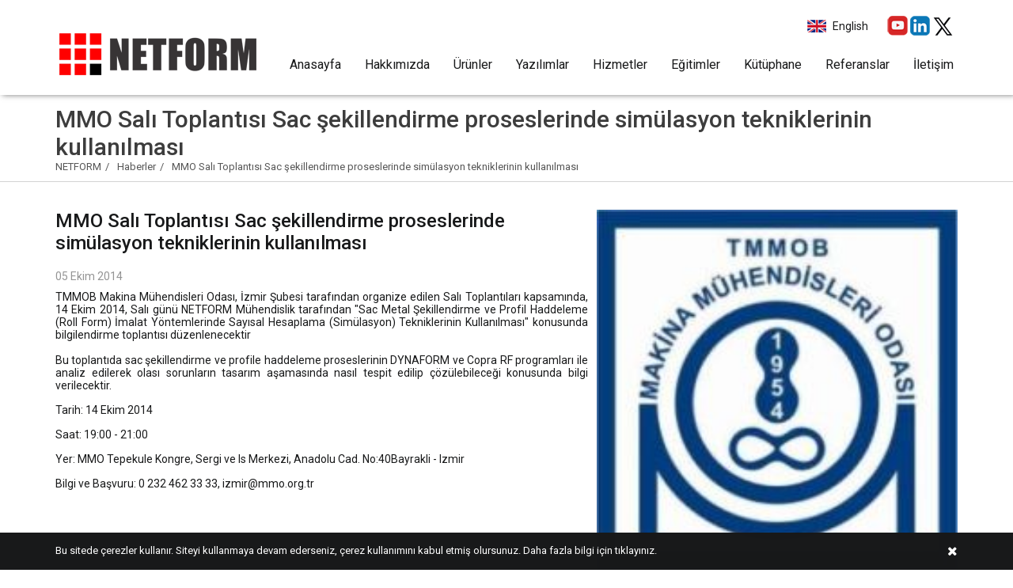

--- FILE ---
content_type: text/html; charset=utf-8
request_url: https://www.netformmetal.com/haberler/mmo-sali-toplantisi-sac-sekillendirme-proseslerinde-simulasyon-tekniklerinin-kullanilmasi
body_size: 5287
content:


<!DOCTYPE html>
<html lang="TR">
<head><meta charset="utf-8" /><meta http-equiv="X-UA-Compatible" content="IE=edge,chrome=1" /><title>
	MMO Salı Toplantısı Sac şekillendirme proseslerinde simülasyon tekniklerinin kullanılması
</title><meta name="description" content="MMO Salı Toplantısı Sac şekillendirme proseslerinde simülasyon tekniklerinin kullanılması" /><meta name="viewport" content="width=device-width,initial-scale=1" /><link rel="shortcut icon" href="/static/img/favicon.ico" type="image/x-icon" /><link href="/static/animate.css/animate.css" rel="stylesheet" /><link href="/static/font-awesome/font-awesome.min.css" rel="stylesheet" /><link href="/static/stellarnav/stellarnav.css" rel="stylesheet" /><link href="/static/owl-carousel/assets/owl.carousel.min.css" rel="stylesheet" /><link href="/static/owl-carousel/assets/owl.theme.default.min.css" rel="stylesheet" /><link href="/static/toastr/toastr.min.css" rel="stylesheet" /><link href="/static/fancybox/v3/jquery.fancybox.min.css" rel="stylesheet" /><link href="/static/css/main.css" rel="stylesheet" /><link href="/static/css/responsive.css" rel="stylesheet" />
<meta name="google-site-verification" content="MXOtu4i1XnoLET4HlZklrQptAHSkeY4s0GvmiXMYpy0" /><meta property="og:title" content="MMO Salı Toplantısı Sac şekillendirme proseslerinde simülasyon tekniklerinin kullanılması" /><meta property="og:description" content="MMO Salı Toplantısı Sac şekillendirme proseslerinde simülasyon tekniklerinin kullanılması" /><meta property="og:url" content="http://www.netformmetal.com/haberler/mmo-sali-toplantisi-sac-sekillendirme-proseslerinde-simulasyon-tekniklerinin-kullanilmasi" /><meta property="og:image" content="http://www.netformmetal.com/Uploads/duyurular/55.jpg" /><link href="http://www.netformmetal.com/haberler/mmo-sali-toplantisi-sac-sekillendirme-proseslerinde-simulasyon-tekniklerinin-kullanilmasi" rel="canonical" /><meta name="robots" content="index,follow" /></head>
<body id="body" class="altsayfa duyurulardetay">
    <form method="post" action="/haberler/mmo-sali-toplantisi-sac-sekillendirme-proseslerinde-simulasyon-tekniklerinin-kullanilmasi" id="form1">
<div class="aspNetHidden">
<input type="hidden" name="__VIEWSTATE" id="__VIEWSTATE" value="vX24SQOjHeKRtUsONhImm59zTPn4Ts8chTTUnRjdo9buj7djS6gPSeh2q7f1PfH/jyx2+MPXlqhz5nfiIJiIvwK9kWBiO+DbTQU+mnnJiQU=" />
</div>

<div class="aspNetHidden">

	<input type="hidden" name="__VIEWSTATEGENERATOR" id="__VIEWSTATEGENERATOR" value="9250B0AD" />
</div>
        
        <header>
            <div class="center clr">
                <div class="logo">
                    <a href="/" title="NETFORM">
                        <img alt="NETFORM" src="/Uploads/diller/netform-muhendislik.png" data-menu-logo="/Uploads/diller/netform-muhendislik.png">
                    </a>
                </div>
                <div class="right">
                    <div class="clr header_ust">
                        <ul class='sosyal_icon'><li class='youtube'><a class='youtube' href='https://www.youtube.com/user/NetformEngineering' title='youtube' target='_blank'><img src='/Uploads/sosyal/youtube.png' alt='youtube'></a></li><li class='linkedin'><a class='linkedin' href='https://www.linkedin.com/company/netform?originalSubdomain=tr' title='linkedin' target='_blank'><img src='/Uploads/sosyal/linkedin.png' alt='linkedin'></a></li><li class='twitter'><a class='twitter' href='https://x.com/NETFORM_' title='twitter' target='_blank'><img src='/Uploads/sosyal/X-icon.png' alt='twitter'></a></li></ul>
                        <div class='diller'><a href='/en' title='English'><img src='/Uploads/diller/en.png'  alt='English'/>English</a></div>
                        
                    </div>
                    <nav id='main-nav' class='sitemenu'><ul><li><a href='/' title='Anasayfa' >Anasayfa</a></li><li><a href='/hakkimizda' title='Hakkımızda' >Hakkımızda</a></li><li><a href='/urunler' title='Ürünler' >Ürünler</a><ul><li><a href='/urunler/soguk-dovme-parcalar1' title='Soğuk Dövme Parçalar' target='_self'>Soğuk Dövme Parçalar</a></li><li><a href='/urunler/3d-yazici-ile-uretilen-parcalar' title='3D Yazıcı ile Üretilen Parçalar' target='_self'>3D Yazıcı ile Üretilen Parçalar</a></li><li><a href='/urunler/optik-olcum-sistemleri' title='Optik Ölçüm Sistemleri' target='_self'>Optik Ölçüm Sistemleri</a></li><li><a href='/urunler/sarmal-dovme-kalip-zarflari' title='Sarmal Dövme Kalıp Zarfları' target='_self'>Sarmal Dövme Kalıp Zarfları</a></li><li><a href='/urunler/kalip-montaj-presi' title='Kalıp Montaj Presi' target='_self'>Kalıp Montaj Presi</a></li></ul></li><li><a href='/yazilimlar' title='Yazılımlar' >Yazılımlar</a><ul><li><a href='http://www.netformmetal.com/yazilimlar' title='Metal Şekillendirme' target='_self'>Metal Şekillendirme</a><ul><li><a href='/yazilimlar/simufact-forming' title='Simufact Forming' target='_self'>Simufact Forming</a></li><li><a href='/yazilimlar/copra-rf' title='COPRA® RF' target='_self'>COPRA® RF</a></li><li><a href='/yazilimlar/fti-formingsuite' title='FTI FormingSuite' target='_self'>FTI FormingSuite</a></li><li><a href='/yazilimlar/dynaform' title='DYNAFORM' target='_self'>DYNAFORM</a></li><li><a href='/yazilimlar/radan' title='RADAN' target='_self'>RADAN</a></li><li><a href='/yazilimlar/dynmik-design' title='Dynmik Design for Die' target='_self'>Dynmik Design for Die</a></li><li><a href='/yazilimlar/veracad' title='VeraCAD' target='_self'>VeraCAD</a></li><li><a href='/yazilimlar/rollflex-coolroll' title='RollFlex & CoolRoll' target='_self'>RollFlex & CoolRoll</a></li><li><a href='/yazilimlar/forgetherm' title='ForgeTherm' target='_self'>ForgeTherm</a></li><li><a href='/yazilimlar/netkalip' title='NetKalıp' target='_self'>NetKalıp</a></li><li><a href='/yazilimlar/netkuvvet' title='NetKuvvet' target='_self'>NetKuvvet</a></li></ul></li><li><a href='http://www.netformmetal.com/yazilimlar' title='Kaynak' target='_self'>Kaynak</a><ul><li><a href='/yazilimlar/simufact-welding' title='Simufact Welding' target='_self'>Simufact Welding</a></li></ul></li><li><a href='http://www.netformmetal.com/yazilimlar' title='Eklemeli İmalat' target='_self'>Eklemeli İmalat</a><ul><li><a href='/yazilimlar/simufact-additive' title='Simufact Additive' target='_self'>Simufact Additive</a></li><li><a href='/yazilimlar/simufact-welding' title='Simufact Welding' target='_self'>Simufact Welding</a></li><li><a href='/yazilimlar/am-studio' title='AM Studio' target='_self'>AM Studio</a></li><li><a href='/yazilimlar/msc-apex-generative-design' title='MSC Apex Generative Design' target='_self'>MSC Apex Generative Design</a></li><li><a href='/yazilimlar/esprit-additive-ded' title='Esprit Additive DED' target='_self'>Esprit Additive DED</a></li></ul></li><li><a href='http://www.netformmetal.com/yazilimlar' title='Döküm' target='_self'>Döküm</a><ul><li><a href='/yazilimlar/procast' title='ProCAST' target='_self'>ProCAST</a></li></ul></li><li><a href='http://www.netformmetal.com/yazilimlar' title='CAD & CAE Modelleme Araçları' target='_self'>CAD & CAE Modelleme Araçları</a><ul><li><a href='/yazilimlar/mpcci-mapper' title='MpCCI Mapper' target='_self'>MpCCI Mapper</a></li><li><a href='/yazilimlar/transmagic' title='TransMagic' target='_self'>TransMagic</a></li></ul></li></ul></li><li><a href='hizmetler-genel-bilgiler' title='Hizmetler' target='_self' >Hizmetler</a><ul><li><a href='/metal-sekillendirme-proses-tasarimi' title='Metal Şekillendirme Proses Tasarımı'>Metal Şekillendirme Proses Tasarımı</a></li><li><a href='/metal-sekillendirme-simuasyonlari' title='Metal Şekillendirme Simüasyonları'>Metal Şekillendirme Simüasyonları</a></li><li><a href='/kalip-tasarimi-ve-iyilestirme' title='Kalıp Tasarımı ve İyileştirme'>Kalıp Tasarımı ve İyileştirme</a></li><li><a href='/yapisal-hesaplama-ve-analizler' title='Yapısal Hesaplama ve Analizler'>Yapısal Hesaplama ve Analizler</a></li><li><a href='/es-muhendislik' title='Eş Mühendislik'>Eş Mühendislik</a></li><li><a href='/goruntu-isleme-yazilimi-gelistirme' title='Görüntü İşleme Yazılımı Geliştirme'>Görüntü İşleme Yazılımı Geliştirme</a></li><li><a href='/malzeme-karakterizasyonu' title='Malzeme Karakterizasyonu'>Malzeme Karakterizasyonu</a></li></ul></li><li><a href='egitimler-genel-bilgiler' title='Eğitimler' target='_self' >Eğitimler</a><ul><li><a href='/soguk-ve-sicak-dovme-egitimi' title='Soğuk ve Sıcak Dövme Eğitimi'>Soğuk ve Sıcak Dövme Eğitimi</a></li><li><a href='/kalip-tasarimi-egitimi-soguk-dovme' title='Kalıp Tasarımı Eğitimi (Soğuk Dövme)'>Kalıp Tasarımı Eğitimi (Soğuk Dövme)</a></li><li><a href='/baglanti-elemanlari-egitimi' title='Bağlantı Elemanları Eğitimi'>Bağlantı Elemanları Eğitimi</a></li><li><a href='/simufact-forming-egitimi' title='Simufact Forming Eğitimi'>Simufact Forming Eğitimi</a></li><li><a href='/simufact-welding-egitimi' title='Simufact Welding Eğitimi'>Simufact Welding Eğitimi</a></li><li><a href='/simufact-additive-egitimi' title='Simufact Additive Eğitimi'>Simufact Additive Eğitimi</a></li><li><a href='/copra-rf-acik-profil-egitimi' title='COPRA RF Açık Profil Eğitimi'>COPRA RF Açık Profil Eğitimi</a></li><li><a href='/copra-rf-boru-egitimi' title='COPRA RF Boru Eğitimi'>COPRA RF Boru Eğitimi</a></li><li><a href='/fti-formingsuite-egitimi' title='FTI FormingSuite Eğitimi'>FTI FormingSuite Eğitimi</a></li><li><a href='/dynaform-sac-sekillendirme-egitimi' title='DYNAFORM Sac Şekillendirme Eğitimi'>DYNAFORM Sac Şekillendirme Eğitimi</a></li><li><a href='/roll-form-tasarim-egitimi-copra-rf' title='Roll form tasarım eğitimi (Copra RF)'>Roll form tasarım eğitimi (Copra RF)</a></li><li><a href='/rekvals-tasarim-egitimi-veracad' title='Rekvals tasarım eğitimi (VeraCAD)'>Rekvals tasarım eğitimi (VeraCAD)</a></li></ul></li><li><a href='/kutuphane' title='Kütüphane' >Kütüphane</a></li><li><a href='/referanslar' title='Referanslar' >Referanslar</a></li><li><a href='/iletisim' title='İletişim' >İletişim</a></li></ul></nav>
                </div>
            </div>
        </header>
        <div id="main" class="clr">
            <div class="banner">
                
                <aside id="page_header" class="page-header middle">
                    <div class="center clr">
                        <h1 id="h1">MMO Salı Toplantısı Sac şekillendirme proseslerinde simülasyon tekniklerinin kullanılması</h1>
                        <ol class="breadcrumb" itemprop="breadcrumb" itemscope itemtype="http://schema.org/WebPage"><li><a href="/" title="NETFORM">NETFORM</a></li><li><a href="/haberler">Haberler</a></li><li><a href="/haberler/mmo-sali-toplantisi-sac-sekillendirme-proseslerinde-simulasyon-tekniklerinin-kullanilmasi" title="MMO Salı Toplantısı Sac şekillendirme proseslerinde simülasyon tekniklerinin kullanılması">MMO Salı Toplantısı Sac şekillendirme proseslerinde simülasyon tekniklerinin kullanılması</a></li></ol>
                    </div>
                </aside>
            </div>
            <div class="center mains clr">
                
                <section id="kolon_sag" class="content content_full">
                    
    <article class="clr none">
        
                <div class="postimage2">
                    <div id="icerik_gorselleri" class="owl-carousel owl-theme">
            
                <div class="item">
                    <a href="/Uploads/duyurular/55.jpg" data-fancybox="gallery" data-caption="55">
                        <img src="/Uploads/duyurular/55.jpg" alt="55" />
                    </a>
                </div>
            
                </div> </div>
            
        
        <h2>MMO Salı Toplantısı Sac şekillendirme proseslerinde simülasyon tekniklerinin kullanılması</h2>
        <div class="tarih">05 Ekim 2014</div>
        <div><p style="text-align: justify;">TMMOB Makina Mühendisleri Odası, İzmir Şubesi tarafından organize edilen Salı Toplantıları kapsamında, 14 Ekim 2014, Salı günü NETFORM Mühendislik tarafından &quot;Sac Metal Şekillendirme ve Profil Haddeleme (Roll Form) İmalat Yöntemlerinde Sayısal Hesaplama (Simülasyon) Tekniklerinin Kullanılması&quot; konusunda bilgilendirme toplantısı düzenlenecektir<br />
<br />
Bu toplantıda sac şekillendirme ve profile haddeleme proseslerinin DYNAFORM ve Copra RF programları ile analiz edilerek olası sorunların tasarım aşamasında nasıl tespit edilip çözülebileceği konusunda bilgi verilecektir.</p>

<p style="text-align: justify;">Tarih: 14 Ekim 2014</p>

<p style="text-align: justify;">Saat: 19:00 - 21:00</p>

<p style="text-align: justify;">Yer: MMO Tepekule Kongre, Sergi ve Is Merkezi, Anadolu Cad. No:40Bayrakli - Izmir</p>

<p style="text-align: justify;">Bilgi ve Başvuru: 0 232 462 33 33, izmir@mmo.org.tr</p>
</div>

        
    </article>


                </section>
            </div>
            
            
        </div>
        <footer>
            <div class="center">
                
                <div class="copyright">
                    <p>
                        © 2026 NETFORM Mühendislik Makina Metal Ltd. Sti. Tüm hakları saklıdır.
                    </p>
                </div>
                <div class="ebulten">
                    <div class="satir">
                        <div class="col4">
                            E-Bülten için kayıt olun
                        </div>
                        <div class="col8">
                            <input type="text" name="txt_ebulten" id="txt_ebulten" class="txt_ebulten" placeholder="E-Posta adresiniz..." />
                            <button id="btn_ebulten" type="button" class="btn_ebulten">
                                Gönder
                            </button>
                        </div>
                    </div>
                </div>
            </div>
        </footer>
        <a href="#" id="to-top"><i class="fa fa-angle-up none"></i></a>
        
        <div id="kvkk" class="fadeInUp animated">
            <div class="center clr">
                <span class="kvkkCklose" title="Kabul et ve kapat"><i class="fa fa-times"></i></span>
                <p>Bu sitede çerezler kullanır. Siteyi kullanmaya devam ederseniz, çerez kullanımını kabul etmiş olursunuz. <a href="/cerez-politikasi" target="_blank">Daha fazla bilgi için tıklayınız</a>.</p>

            </div>
        </div>
        </form>
    <script id="jquery" type="text/javascript" src="/static/js/jquery-3.2.1.min.js" defer></script>
    <script type="text/javascript" src="/static/owl-carousel/owl.carousel.min.js" defer></script>
    
    <script type="text/javascript" src="/static/stellarnav/stellarnav.js" defer></script>
    <script type="text/javascript" src='/static/toastr/toastr.min.js' defer></script>
    <script type="text/javascript" src="/static/fancybox/v3/jquery.fancybox.min.js" defer></script>
    <script type="text/javascript" src="/static/js/kvkk.js" defer></script>
    <script type="text/javascript" src="/static/js/app.js" defer></script>

    
    

    
    <script type="text/javascript">

  var _gaq = _gaq || [];
  _gaq.push(['_setAccount', 'UA-5237623-10']);
  _gaq.push(['_trackPageview']);

  (function() {
    var ga = document.createElement('script'); ga.type = 'text/javascript'; ga.async = true;
    ga.src = ('https:' == document.location.protocol ? 'https://ssl' : 'http://www') + '.google-analytics.com/ga.js';
    var s = document.getElementsByTagName('script')[0]; s.parentNode.insertBefore(ga, s);
  })();

</script>
</body>
</html>


--- FILE ---
content_type: text/css
request_url: https://www.netformmetal.com/static/stellarnav/stellarnav.css
body_size: 2320
content:
/* all nav */
.sitemenu { position: relative; width: 100%; z-index: 9900; line-height: normal; margin-top: 25px; font-size: 16px; }
    .sitemenu ul { margin: 0; padding: 0; text-align: center; }
    .sitemenu li { list-style: none; display: block; margin: 0; padding: 0; position: relative; line-height: normal; vertical-align: middle; }
        .sitemenu li.has-sub:after { content: ""; width: 100%; height: 20px; display: table; position: absolute; z-index: -1; }
        .sitemenu li a { padding: 0px 5px; display: block; text-decoration: none; font-size: inherit; font-family: inherit; box-sizing: border-box; -webkit-transition: all .3s ease-out; -moz-transition: all .3s ease-out; transition: all .3s ease-out; }

    /* main level */
    .sitemenu > ul > li { display: inline-block; margin-left: 20px; }
        .sitemenu > ul > li > a { font-weight: 400; padding-bottom: 8px; border-bottom: 2px solid #fff; }
    .sitemenu ul ul li a { color: #fff; font-size: 15px; border-bottom: 1px solid rgba(150, 150, 150, 0.15); padding: 10px 15px; }
        .sitemenu ul ul li a:hover { opacity: .6; }
    .sitemenu > ul > li:hover > a { color: #ff0000; border-color: #ff0000; }
    .sitemenu > ul > li:last-child a { }
        .sitemenu > ul > li:last-child a:hover, .sitemenu > ul > li > a.active { }

    /* first level dd */
    .sitemenu ul ul { top: auto; width: auto; position: absolute; z-index: 9900; text-align: left; display: none; white-space: nowrap; }
    .sitemenu li li { display: block; }
    .sitemenu ul ul li:last-child a { border-bottom: 0px; }

    /* second level dd */
    .sitemenu ul ul ul { top: 0; /* dd animtion - change to auto to remove */ left: 220px; }
    .sitemenu > ul > li:hover > ul > li:hover > ul { opacity: 1; visibility: visible; top: 0; }

    /* .drop-left */
    .sitemenu > ul > li.drop-left > ul { right: 0; }
    .sitemenu li.drop-left ul ul { left: auto; right: 220px; }

    /* light theme */
    .sitemenu.light { background: rgba(255, 255, 255, 1); }
        .sitemenu.light ul ul { background: rgba(255, 255, 255, 1); }
        .sitemenu.light li a { color: #000; }
        .sitemenu.light .menu-toggle, .sitemenu.light .call-btn-mobile, .sitemenu.light .location-btn-mobile { color: rgba(0, 0, 0, 1); }

    /* dark theme */
    .sitemenu.dark { background: rgba(0, 0, 0, 1); }
        .sitemenu.dark ul ul { background: rgba(0, 0, 0, 1); }
        .sitemenu.dark li a { color: #FFF; }
        .sitemenu.dark .menu-toggle, .sitemenu.dark .call-btn-mobile, .sitemenu.dark .location-btn-mobile { color: rgba(255, 255, 255, 1); }
    /* sticky nav */
    .sitemenu.fixed { position: fixed; width: 100%; top: 0; left: 0; z-index: 9999; }

/* only used when 'scrollbarFix' is set to true in the js. This fixes horizontal scrollbar caused by the dd menus that are very long.*/
body.sitemenu-noscroll-x { overflow-x: hidden; }

/* general styling */
/*.sitemenu li.has-sub > a:after { content: '\f107'; font-family: 'FontAwesome'; margin-left: 10px; }
.sitemenu li li.has-sub > a:after { content: '\f105'; font-family: 'FontAwesome'; margin-left: 10px; float: right; }*/
.sitemenu li.drop-left li.has-sub > a:after { content: '\f104'; font-family: 'FontAwesome'; margin-left: 10px; float: right; }
.sitemenu.hide-arrows li.has-sub > a:after, .sitemenu.hide-arrows li li.has-sub > a:after, .sitemenu.hide-arrows li.drop-left li.has-sub > a:after { display: none; }
.sitemenu .menu-toggle, .sitemenu .close-menu, .sitemenu .call-btn-mobile, .sitemenu .location-btn-mobile { display: none; text-transform: uppercase; text-decoration: none; }
.sitemenu .dd-toggle { display: none; position: absolute; top: 0; right: 0; padding: 0; width: 48px; height: 48px; text-align: center; z-index: 9999; border: 0; }
    .sitemenu .dd-toggle i { position: absolute; margin: auto; top: 33%; left: 0; right: 0; -webkit-transition: transform .3s ease-out; -moz-transition: transform .3s ease-out; transition: transform .3s ease-out; }
.sitemenu.mobile > ul > li > a.dd-toggle { padding: 0; }
.sitemenu li.call-btn-mobile, .sitemenu li.location-btn-mobile { display: none; }
.sitemenu li.open > a.dd-toggle i { -webkit-transform: rotate(135deg); -ms-transform: rotate(135deg); -o-transform: rotate(135deg); transform: rotate(135deg); }

/* Fallback for slow javascript */
@media only screen and (max-width : 768px) {
    .sitemenu { overflow: hidden; display: block; }
        .sitemenu ul { position: relative; display: none; }
}

/* mobile nav */
.sitemenu .menu-toggle, .sitemenu .call-btn-mobile, .sitemenu .location-btn-mobile { color: #777; padding: 15px; box-sizing: border-box; }
.sitemenu .full { width: 100%; }
.sitemenu .half { width: 50%; }
.sitemenu .third { width: 33%; text-align: center; }
.sitemenu .location-btn-mobile.third { text-align: center; }
.sitemenu .location-btn-mobile.half { text-align: right; }
.sitemenu.light .third, .sitemenu.light .half { border-left: 1px solid rgba(0, 0, 0, .15); }
    .sitemenu.light .third:first-child, .sitemenu.light .half:first-child { border-left: 0; }
.sitemenu.dark .third, .sitemenu.dark .half { border-left: 1px solid rgba(255, 255, 255, .15); }
    .sitemenu.dark .third:first-child, .sitemenu.dark .half:first-child { border-left: 0; }
.sitemenu.mobile { margin-top: 0px; text-align: center; }
    .sitemenu.mobile.fixed { position: static; }
    .sitemenu.mobile ul { position: relative; display: none; }
    .sitemenu.mobile.active { padding-bottom: 0; }
        .sitemenu.mobile.active > ul { display: block; }
    .sitemenu.mobile ul { text-align: left; }
    .sitemenu.mobile > ul > li { display: block; }
        .sitemenu.mobile > ul > li > a { padding: 15px; }
    .sitemenu.mobile ul ul { position: relative; opacity: 1; visibility: visible; width: auto; display: none; -moz-transition: none; -webkit-transition: none; -o-transition: color 0 ease-in; transition: none; }
        .sitemenu.mobile ul ul ul { left: auto; top: auto; }
    .sitemenu.mobile li.drop-left ul ul { right: auto; }
    .sitemenu.mobile li a { border-bottom: 1px solid rgba(255, 255, 255, .15); color: #fff; }
    .sitemenu.mobile li.has-sub a { padding-right: 50px; }
    .sitemenu.mobile > ul { border-top: 1px solid rgba(255, 255, 255, .15); }
    .sitemenu.mobile.light li a { border-bottom: 1px solid rgba(0, 0, 0, .15); }
    .sitemenu.mobile.light > ul { border-top: 1px solid rgba(0, 0, 0, .15); }
    .sitemenu.mobile li a.dd-toggle { border: 0; }
    .sitemenu.mobile.light li a.dd-toggle { border: 0; }
    .sitemenu.mobile .menu-toggle, .sitemenu.mobile .dd-toggle, .sitemenu.mobile .close-menu, .sitemenu.mobile .call-btn-mobile, .sitemenu.mobile .location-btn-mobile { display: inline-block; }
    .sitemenu.mobile li.call-btn-mobile { border-right: 1px solid rgba(255, 255, 255, .1); box-sizing: border-box; }
    .sitemenu.mobile li.call-btn-mobile, .sitemenu.mobile li.location-btn-mobile { display: inline-block; width: 50%; text-transform: uppercase; text-align: center; }
        .sitemenu.mobile li.call-btn-mobile.full, .sitemenu.mobile li.location-btn-mobile.full { display: block; width: 100%; text-transform: uppercase; border-right: 0; text-align: left; }
        .sitemenu.mobile li.call-btn-mobile i, .sitemenu.mobile li.location-btn-mobile i { margin-right: 5px; }
    .sitemenu.mobile.light ul { background: rgba(255, 255, 255, 1); }
    .sitemenu.mobile.dark ul { background: rgba(0, 0, 0, 1); }
        .sitemenu.mobile.dark ul ul { background: rgba(255, 255, 255, .08); }
    .sitemenu.mobile.light li.call-btn-mobile { border-right: 1px solid rgba(0, 0, 0, .1); }
    .sitemenu.mobile.top { position: absolute; width: 100%; top: 0; left: 0; z-index: 9999; }
    .sitemenu.mobile li.has-sub > a:after, .sitemenu.mobile li li.has-sub > a:after, .sitemenu.mobile li.drop-left li.has-sub > a:after { display: none; }
/* mobile nav */
@media only screen and (max-width : 420px) {
    .sitemenu.mobile .call-btn-mobile.third span, .sitemenu.mobile .location-btn-mobile.third span { display: none; }
}


--- FILE ---
content_type: text/css
request_url: https://www.netformmetal.com/static/owl-carousel/assets/owl.theme.default.min.css
body_size: 445
content:
/**
 * Owl Carousel v2.2.1
 * Copyright 2013-2017 David Deutsch
 * Licensed under  ()
 */
.owl-theme .owl-dots, .owl-theme .owl-nav { text-align: center; -webkit-tap-highlight-color: transparent; }
 .owl-theme .owl-nav [class*=owl-] { color: #FFF; font-size: 28px; padding: 5px 10px; background: #000; display: inline-block; cursor: pointer;  }
    .owl-theme .owl-nav [class*=owl-]:hover { filter: Alpha(Opacity=50); opacity: .5; }
    .owl-theme .owl-nav .disabled { filter: Alpha(Opacity=50); opacity: .5; cursor: default; }
 .owl-theme .owl-dots .owl-dot { display: inline-block; zoom: 1; }
  .owl-theme .owl-dots .owl-dot span { width: 14px; height: 14px; margin: 0px 3px; color: #000; border: 2px solid; display: block; -webkit-backface-visibility: visible; transition: opacity .2s ease; border-radius: 30px; }
  .owl-theme .owl-dots .owl-dot.active span, .owl-theme .owl-dots .owl-dot:hover span { background: #000; }
.owl-theme .owl-dots { position: absolute; bottom: 20px; width: 100%; z-index: 9999; }
.owl-theme .owl-nav { z-index: 99; }
 .owl-theme .owl-nav i { margin-right: 0px; }
 .owl-theme .owl-nav .owl-prev, .owl-theme .owl-nav .owl-next { position: absolute; top: 50%; margin-top: -22px; }
 .owl-theme .owl-nav .owl-prev { left: 45px; }
 .owl-theme .owl-nav .owl-next { right: 45px; }



--- FILE ---
content_type: text/css
request_url: https://www.netformmetal.com/static/css/main.css
body_size: 14266
content:
@import url('https://fonts.googleapis.com/css?family=Roboto:100,300,400,500,700,900&subset=latin-ext');

* { orphans: inherit; margin: 0; padding: 0; -webkit-font-smoothing: antialiased; -webkit-box-sizing: border-box; -moz-box-sizing: border-box; box-sizing: border-box; }
html { direction: ltr; box-shadow: none !important; }
body, html { overflow-x: hidden; }
img, iframe, table { max-width: 100%; border: none; }
img { height: auto !important; vertical-align: middle; }
.fancybox-slide img { height: auto !important; }
b, strong { font-weight: 500; }
i { margin-right: 5px; }
    i.none { margin-right: 0px; }
th, td { text-align: left; }
ul, li { list-style: none; vertical-align: top; margin: 0; padding: 0; }
:after, :before { -webkit-box-sizing: border-box; -moz-box-sizing: border-box; box-sizing: border-box; }

button, input, select, textarea { font-family: 'Roboto', sans-serif; font-size: 100%; font-weight: 300; vertical-align: baseline; background: none; border: none; margin: 0; }
    button[disabled], input[disabled] { cursor: default; }
button { cursor: pointer; }
textarea { overflow: auto; vertical-align: top; }
    textarea:focus, input:focus, select:focus { outline: none; }

.text, .form input[type="text"], .form input[type="password"],
.textarea, .form textarea,
.select, .form select { border-radius: 3px; border: 1px solid #c8c8c8; color: #18191a; padding: 15px 15px; width: 100%; }
.select, .form select { padding: 14px 15px; }
    .text:focus, .form input[type="text"]:focus, .form input[type="password"]:focus,
    .textarea:focus, .form textarea:focus,
    .select:focus, .form select:focus { background-color: #fff; border: 1px solid #fe1d00; outline: 0; }

input[type=radio]:not(.none) + label { display: block; margin-right: 10px; cursor: pointer; }
input[type=radio]:not(.none) { position: absolute; overflow: hidden; clip: rect(0 0 0 0); height: 1px; width: 1px; margin: -1px; padding: 0; border: 0; opacity: 0; }
    input[type=radio]:not(.none) + label:before { float: left; margin-right: 10px; margin-bottom: 10px; text-align: center; content: "\2714"; border: 1px solid #c8c8c8; border-radius: 50px; display: inline-block; width: 20px; height: 20px; vertical-align: middle; color: transparent; transition: .2s; }
    input[type=radio]:not(.none) + label:active:before { transform: scale(0); }
    input[type=radio]:not(.none):checked + label:before { background-color: MediumSeaGreen; border-color: MediumSeaGreen; color: #fff; }
    input[type=radio]:not(.none):disabled + label:before { transform: scale(1); border-color: #aaa; }
    input[type=radio]:not(.none):checked:disabled + label:before { transform: scale(1); background-color: #bfb; border-color: #bfb; }

input[type=checkbox]:not(.none) + label { display: block; margin-right: 10px; cursor: pointer; }
input[type=checkbox]:not(.none) { position: absolute; overflow: hidden; clip: rect(0 0 0 0); height: 1px; width: 1px; margin: -1px; padding: 0; border: 0; opacity: 0; }
    input[type=checkbox]:not(.none) + label:before { float: left; margin-right: 10px; margin-bottom: 10px; text-align: center; content: "\2714"; border: 1px solid #c8c8c8; border-radius: 0.2em; display: inline-block; width: 20px; height: 20px; vertical-align: middle; color: transparent; transition: .2s; }
    input[type=checkbox]:not(.none) + label:active:before { transform: scale(0); }
    input[type=checkbox]:not(.none):checked + label:before { background-color: MediumSeaGreen; border-color: MediumSeaGreen; color: #fff; }
    input[type=checkbox]:not(.none):disabled + label:before { transform: scale(1); border-color: #aaa; }
    input[type=checkbox]:not(.none):checked:disabled + label:before { transform: scale(1); background-color: #bfb; border-color: #bfb; }

.btn { cursor: pointer; padding: 10px 20px; background: #fe1d00; border: none; color: #ffffff; font-size: 18px; font-weight: 500; }
    .btn:hover, .btn_active { background: #18191a; color: #fff; }
.btn-lg { padding: 10px 16px; font-size: 18px; line-height: 1.3333333; border-radius: 6px; }
.fa-lg { font-size: 1.43333333em; line-height: .75em; vertical-align: -15%; }

.btn_success { background-color: #5cb85c; }
    .btn_success:hover { background-color: #449d44; }
.btn_default { color: #333; background-color: #fff; border: 1px solid #ccc; }
    .btn_default:hover { color: #333; background-color: #e6e6e6; border: 1px solid #8c8c8c; }

.left { float: left !important; }
.right { float: right !important; }
.text_center { text-align: center !important; }
.text_right { text-align: right !important; }
.text_left { text-align: left !important; }
.auto { height: auto !important; }

.clr:before, .clr:after { content: ""; display: table; }
.clr:after { clear: both; }
.clr { zoom: 1; }

.gizle { visibility: hidden !important; }
.goster { visibility: visible !important; }
.block { display: block !important; }

.madde_imi { margin: 20px; }
    .madde_imi li { margin: 5px 20px; list-style-type: disc; }

.center { margin-right: auto; margin-left: auto; padding-left: 15px; padding-right: 15px; }
.anasayfa .center.mains, .iletisim .center.mains { width: auto; padding: 0px; }
.iletisim footer { margin-top: 0px; }

.margin_bottom20 { margin-bottom: 20px; }
.margin_bottom30 { margin-bottom: 30px; }
.margin_bottom40 { margin-bottom: 40px; }
.margin_top30 { margin-top: 30px; }
.margin_top20 { margin-top: 20px; }
.margin_top10 { margin-top: 10px; }
.padding_top0 { padding-top: 0px !important; }
.padding_10 { padding: 10px !important; }

hr { background-image: -webkit-linear-gradient(left, transparent, #dbdbdb, transparent); background-image: linear-gradient(to right, transparent, #dbdbdb, transparent); border: 0; height: 1px; margin: 22px 0; }

.img_responsive { display: block; max-width: 100%; height: auto; }
.satir { margin-left: -15px; margin-right: -15px; }
    .satir:after, .satir:before { display: table; content: " "; }
    .satir:after { clear: both; }
.col1, .col2, .col3, .col4, .col5, .col6, .col7, .col8, .col9, .col10, .col11, .col12 { float: left; position: relative; min-height: 1px; padding-left: 15px; padding-right: 15px; }
.col12 { width: 100%; }
.col11 { width: 91.66666667%; }
.col10 { width: 83.33333333%; }
.col9 { width: 75%; }
.col8 { width: 66.66666667%; }
.col7 { width: 58.33333333%; }
.col6 { width: 50%; }
.col5 { width: 41.66666667%; }
.col4 { width: 33.33333333%; }
.col3 { width: 25%; }
.col2 { width: 16.66666667%; }
.col1 { width: 8.33333333%; }

::-webkit-scrollbar { width: 10px; height: 10px; }
::-webkit-scrollbar-thumb { background: #fe1d00; -webkit-box-shadow: inset 1px 1px 2px rgba(155, 155, 155, 0.3); }
::-webkit-scrollbar-track { background: #fff; -webkit-box-shadow: inset 1px 1px 2px #E0E0E0; border: 1px solid #D8D8D8; }
::-webkit-scrollbar-thumb { background: #fe1d00; -webkit-box-shadow: inset 1px 1px 2px rgba(155, 155, 155, 0.3); }
    ::-webkit-scrollbar-thumb:hover { -webkit-box-shadow: inset 1px 1px 10px rgba(0, 0, 0, 0.2); }
    ::-webkit-scrollbar-thumb:active { background: #686a68; -webkit-box-shadow: inset 1px 1px 2px rgba(0, 0, 0, 0.2); }
::selection { background: #fe1d00; color: #fff; text-shadow: none; }

h1, h2, h3, h4, h5, h6 { font-weight: 500; }
h1 { font-size: 26px; }
h2 { font-size: 24px; }
h3 { font-size: 22px; }
h4 { font-size: 20px; }
h5 { font-size: 18px; }
h6 { font-size: 16px; }

.loader-content { position: absolute; left: 50%; top: 50%; font-size: 40px; transform: translate(-50%, -50%); -webkit-transform: translate(-50%, -50%); -moz-transform: translate(-50%, -50%); -ms-transform: translate(-50%, -50%); -o-transform: translate(-50%, -50%); }
.loader-line-bar { position: relative; width: 100%; margin-top: 10px; height: 1px; overflow: hidden; }
    .loader-line-bar:before { content: ''; position: absolute; left: -100%; top: 0; width: 100%; height: 100%; background-color: #fff; -webkit-animation: move 3s linear infinite; -moz-animation: move 3s linear infinite; -o-animation: move 3s linear infinite; animation: move 3s linear infinite; }

@-webkit-keyframes move {
    0% { left: -100%; }
    100% { left: 100%; }
}

@-moz-keyframes move {
    0% { left: -100%; }
    100% { left: 100%; }
}

@-o-keyframes move {
    0% { left: -100%; }
    100% { left: 100%; }
}

@keyframes move {
    0% { left: -100%; }
    100% { left: 100%; }
}

.owl-theme .owl-dots .owl-dot span { background: #b5b5b5; border: none; }
.owl-theme .owl-dots .owl-dot.active span, .owl-theme .owl-dots .owl-dot:hover span { background: #fe1d00; }
.background-images .item { background-position: center center; -webkit-background-size: cover; -moz-background-size: cover; -o-background-size: cover; background-size: cover; height: 407px; }


body { font-family: 'Roboto', sans-serif; color: #18191a; font-size: 14px; font-weight: 400; }
a { color: #18191a; text-decoration: none; }
    a:hover { text-decoration: none; color: #fe1d00; }

header { padding-top: 20px; padding-bottom: 10px; box-shadow: 3px 0px 7px #797979; }
    header .center { /* width: 96%; */ }
    header .logo { float: left; }
.diller { display: inline-block; margin-right: 20px; float: right; line-height: 27px; }
    .diller a { padding: 0px 3px; }
    .diller img { float: left; margin: 5px 5px 5px 0; }

header .ust_menu { float: right; margin-right: 30px; padding-top: 10px; }
    header .ust_menu li { display: inline-block; padding: 0px 10px; border-left: 1px solid #ccc; }
        header .ust_menu li:first-child { border-left: 0px; }

.sitemenu > ul > li:hover, .sitemenu > ul > li > a.active { color: #ff0000; border-color: #ff0000; }
.sitemenu ul ul { background: #18191a; margin-top: 20px; }
.sitemenu.mobile ul { background: #18191a; }

.header_fixed { width: 100%; position: fixed; z-index: 9999; top: 0; left: 0; background-color: #fff; box-shadow: 0px 0px 15px 0px rgba(0,0,0,0.5); padding-top: 0px; }
    .header_fixed .header_ust { display: none; }
    .header_fixed .logo { margin-top: 5px; }
        .header_fixed .logo img { width: 70%; }
    .header_fixed .sitemenu { margin-top: 22px; }

.arama { float: right; margin-right: 30px; margin-top: 5px; position: relative; width: 200px; background: #f3f3f3; height: 28px; line-height: 28px; }
    .arama .txt_arama { width: 88%; padding: 0px 5px; color: #a6a7a8; vertical-align: top; height: 28px; line-height: 28px; }
    .arama .btn_arama { background: none; border: none; cursor: pointer; position: absolute; top: 4px; right: 0px; font-size: 18px; }

header .sosyal_icon { float: right; margin-right: 5px; }
.sosyal_icon li:last-child { margin-right: 0px; }
.sosyal_icon li { width: 27px; height: 27px; text-align: center; display: inline-block; margin-right: 2px; }
    .sosyal_icon li a { display: table; width: 100%; }
    .sosyal_icon li i { border: 2px solid #fff; color: #fff; width: 27px; height: 27px; line-height: 30px; text-align: center; margin: 0; font-size: 16px; -webkit-border-radius: 100%; -moz-border-radius: 100%; border-radius: 100%; -webkit-transition-duration: 0.3s; transition-duration: 0.3s; }
    .sosyal_icon li:last-child i { margin-right: 0px; }
/*.sosyal_icon li.facebook i { background: #3b5998; transition: all .4s; }
    .sosyal_icon li.facebook:hover i { background: #fff; border-color: #3b5998; color: #3b5998; }
    .sosyal_icon li.twitter i { background: #00aced; }
    .sosyal_icon li.twitter:hover i { background: #fff; border-color: #00aced; color: #00aced; }
    .sosyal_icon li.instagram i { background: -webkit-gradient(radial, 33% 100%, 0, 33% 100%, 221, color-stop(1.00, #515ECF), color-stop(0.81, #9B36B7), color-stop(0.63, #D92E7F), color-stop(0.32, #F15245), color-stop(0.04, #FED373)); background: -webkit-radial-gradient(33% 100%, circle, #FED373 4%, #F15245 30%, #D92E7F 62%, #9B36B7 85%, #515ECF 100%); background: radial-gradient(33% 100%, circle, #FED373 4%, #F15245 30%, #D92E7F 62%, #9B36B7 85%, #515ECF 100%); }
    .sosyal_icon li.instagram:hover i { background: #fff; border-color: #517fa4; color: #517fa4; }
    .sosyal_icon li.youtube i { background: #bb0000; }
    .sosyal_icon li.youtube:hover i { background: #fff; border-color: #bb0000; color: #bb0000; }
    .sosyal_icon li.linkedin i { background: #007bb6; }
    .sosyal_icon li.linkedin:hover i { background: #fff; border-color: #007bb6; color: #007bb6; }
    .sosyal_icon li.google-plus i,
    .sosyal_icon li.google i { background: #dd4b39; }
    .sosyal_icon li.google:hover i,
    .sosyal_icon li.google-plus:hover i { background: #fff; border-color: #dd4b39; color: #dd4b39; }
    .sosyal_icon li.pinterest i { background: #cb2027; }
    .sosyal_icon li.pinterest:hover i { background: #fff; border-color: #cb2027; color: #cb2027; }
    .sosyal_icon li.whatsapp i { background: #009688; }
    .sosyal_icon li.whatsapp:hover i { background: #fff; border-color: #009688; color: #009688; }*/

.altsayfa_banner { text-align: center; }
#banner { text-align: center; max-width: 1920px; margin: 0px auto; }
    #banner .caption { position: absolute; width: 100%; top: 50%; transform: translateY(-50%); margin-top: -39px; color: #fff; text-align: left; bottom: initial; }

    #banner .owl-item img { display: initial; text-align: center; width: 100%; }
    #banner .item { display: block; }
    #banner .owl-buttons div { padding: 10px 15px 10px 15px !important; }
    #banner .owl-nav i { font-size: 20px; display: table; margin: 2px auto; }
    #banner .owl-nav .owl-prev, #banner .owl-nav .owl-next { margin-top: -27px; background: rgba(99, 99, 99, .8); width: 35px; height: 35px; line-height: normal; -webkit-border-radius: 100%; -moz-border-radius: 100%; border-radius: 100%; }
    #banner .owl-dots { position: relative; bottom: 0; margin: 20px 0; }

#main .sidebar { width: 345px; float: right; }
#main .content { width: 765px; float: left; display: inline-block; }
#main .content_full { width: 100% !important; margin-top: 0px; }

body.wordbelgesi #main .content ul { padding-left: 20px; margin: 15px 0; }
body.wordbelgesi #main .content li { list-style: disc; }

.middle { position: absolute; width: 100%; left: 50%; top: 50%; -ms-transform: translate(-50%,-50%); -webkit-transform: translate(-50%,-50%); transform: translate(-50%,-50%); }
.kborder { position: relative; margin-bottom: 40px; display: inline-block; }
    .kborder:after { position: absolute; left: 0; bottom: -10px; width: 30px; height: 3px; content: ""; background: #fe1d00; }
.text_center .kborder:after { left: 50%; margin-left: -18px; }

body.urun_page #main .sidebar { float: left; width: 280px; }
body.urun_page #main .content { float: right; width: 825px; }


.banner { position: relative; width: 100%; min-height: 110px; border-bottom: 1px solid #d3d3d3; margin-bottom: 35px; }
.anasayfa .banner { min-height: inherit; background: #fff; margin-bottom: 0px; background: #f1f1f1; }
.page-header { color: #565656; z-index: 999; }
    .page-header h1 { font-size: 30px; font-weight: 500; color: #3d3d3d; }
.breadcrumb { color: #565656; font-size: 13px; }
    .breadcrumb > li { display: inline-block; }
        .breadcrumb > li:after { padding: 0 7px 0 5px; content: "/\00a0"; }
        .breadcrumb > li:last-child:after { content: none; }
    .breadcrumb a { color: #565656; }
        .breadcrumb a:hover { color: #18191a; }


.solmenu { margin-bottom: 40px; font-size: 15px; border: 1px solid #c9c9c9; background: #f3f3f3; }
    .solmenu li a { color: #565656; display: block; padding: 15px; border-bottom: 1px solid #d2d2d2; position: relative; }
    .solmenu li:last-child a { border: none; }
    .solmenu li a:hover, .solmenu li.active > a { color: #202020; background: #b1b1b1; border-color: #b1b1b1; }
    .solmenu li li { font-size: 15px; }
    .solmenu ul { display: none; }
    .solmenu li.active > ul { display: block; }
    .solmenu li li a { /* border-bottom: none; */ padding: 15px 30px; }
    .solmenu li li:last-child a { border-bottom: 1px solid #d2d2d2; }
    .solmenu li.submenu > a:after { content: '\f105'; font-family: 'FontAwesome'; margin-left: 10px; float: right; }
    .solmenu li.submenu.active > a:after { content: '\f107'; font-family: 'FontAwesome'; margin-left: 10px; float: right; }


footer { width: 100%; height: auto; background: #212121; margin-top: 25px; padding: 25px 0px; color: #b8b9be; font-size: 12px; display: table; }

    footer .fmenu { margin-bottom: 30px; text-align: center; }
        footer .fmenu li { display: inline-block; border-left: 1px dotted #ccc; padding-left: 20px; margin-left: 20px; }
            footer .fmenu li:first-child { padding-left: 0px; margin-left: 0px; border-left: 0px; }

    footer .copyright { float: left; font-size: 12px; color: #b8b9be; line-height: 50px; }
        footer .copyright img { float: right; }

.hata_sayfasi { text-align: center; margin: 50px auto; }
    .hata_sayfasi h1 { font-size: 12em; }

.more { color: #242424; border: 2px solid #242424; padding: 10px 20px; display: inline-block; }
    .more:hover,
    .more:focus { background-color: #242424; border-color: #242424; color: #ffffff; }
    .more i { margin-left: 10px; }

.panel-footer { text-align: right; }
.pagination { display: inline-block; padding-left: 0; margin: 20px 0; border-radius: 4px; }
    .pagination > li { display: inline; }
        .pagination > li > a, .pagination > li > span { position: relative; float: left; padding: 6px 12px; line-height: 1.42857143; text-decoration: none; color: #ff1b02; background-color: #fff; border: 1px solid #ddd; margin-left: -1px; }
        .pagination > li:first-child > a, .pagination > li:first-child > span { margin-left: 0; border-bottom-left-radius: 4px; border-top-left-radius: 4px; }
        .pagination > li:last-child > a, .pagination > li:last-child > span { border-bottom-right-radius: 4px; border-top-right-radius: 4px; }
        .pagination > li > a:hover, .pagination > li > span:hover, .pagination > li > a:focus, .pagination > li > span:focus { z-index: 3; color: #a21a0b; background-color: #eee; border-color: #ddd; }
    .pagination > .active > a, .pagination > .active > span, .pagination > .active > a:hover, .pagination > .active > span:hover, .pagination > .active > a:focus, .pagination > .active > span:focus { z-index: 2; color: #fff; background-color: #ff1b02; border-color: #ff1b02; cursor: default; }
    .pagination > .disabled > span, .pagination > .disabled > span:hover, .pagination > .disabled > span:focus, .pagination > .disabled > a, .pagination > .disabled > a:hover, .pagination > .disabled > a:focus { color: #777; background-color: #fff; border-color: #ddd; cursor: not-allowed; }
.pagination-lg > li > a, .pagination-lg > li > span { padding: 10px 16px; font-size: 18px; line-height: 1.3333333; }
.pagination-lg > li:first-child > a, .pagination-lg > li:first-child > span { border-bottom-left-radius: 6px; border-top-left-radius: 6px; }
.pagination-lg > li:last-child > a, .pagination-lg > li:last-child > span { border-bottom-right-radius: 6px; border-top-right-radius: 6px; }
.pagination-sm > li > a, .pagination-sm > li > span { padding: 5px 10px; font-size: 12px; line-height: 1.5; }
.pagination-sm > li:first-child > a, .pagination-sm > li:first-child > span { border-bottom-left-radius: 3px; border-top-left-radius: 3px; }
.pagination-sm > li:last-child > a, .pagination-sm > li:last-child > span { border-bottom-right-radius: 3px; border-top-right-radius: 3px; }

/* Alerts */
.alert h4 { margin-top: 0; margin-bottom: 7px; color: inherit; font-weight: 400; font-size: 18px; }
.alert { margin-bottom: 20px; padding: 15px; border: 1px solid transparent; border-radius: 4px; border-top-width: 0; border-right-width: 2px; border-bottom-width: 0; border-left-width: 2px; }
.alert-danger { color: #e74c3c; background-color: #ffd1cc; border-color: #ffb8b0; }
    .alert-danger .alert-link { color: #e74c3c; }
.alert-warning { color: #e67e22; background-color: #ffe4cc; border-color: #ffd6b2; }
    .alert-warning .alert-link { color: #e67e22; }
.alert-success { color: #27ae60; background-color: #daf2e4; border-color: #b8e5cb; }
    .alert-success .alert-link { color: #27ae60; }
.alert-info { color: #3498db; background-color: #dae8f2; border-color: #b8d2e5; }
    .alert-info .alert-link { color: #3498db; }
.alert-dismissable .close { top: -5px; right: -25px; text-shadow: none; position: relative; color: inherit; padding: 0; cursor: pointer; background: transparent; border: 0; -webkit-appearance: none; float: right; font-size: 21px; font-weight: bold; line-height: 1; color: #18191a; text-shadow: 0 1px 0 #fff; opacity: .2; filter: alpha(opacity=20); }
.alert-dismissable, .alert-dismissible { padding-right: 35px; }


.testimonial:before { content: ""; display: inline-block; font: normal normal normal 14px/1 FontAwesome; color: #ff9b00; }
.testimonial { position: relative; text-align: center; }
    .testimonial blockquote:after, .testimonial blockquote:before { font-family: 'Roboto', sans-serif; color: #777; display: block !important; font-size: 40px; line-height: 1; position: absolute; font-style: normal; }
    .testimonial blockquote:before { left: 10px; top: 0; content: "“"; }
    .testimonial blockquote:after { right: 10px; bottom: 0; content: "”"; }
    .testimonial p { padding: 10px 40px; }
    .testimonial blockquote { margin-bottom: 15px; }
.yildiz5:before { content: ""; }
.yildiz4:before { content: ""; }
.yildiz3:before { content: ""; }
.yildiz2:before { content: ""; }
.yildiz1:before { content: ""; }


.testimonial.v2 { text-align: left; padding-top: 20px; padding-left: 60px; }
blockquote.v2:before { font-size: 96px; left: 0; top: 0px; color: #e8e8e8; }
blockquote.v2:after { content: none; }
.testimonial.v2 p { padding: 0px; }
.testimonial.v2 em { padding: 10px 0px; float: right; }
    .testimonial.v2 em:before { content: '\2014 \00A0'; }
.testimonial.v2 h5 { margin-top: 10px; float: left; }

.jumbotron { padding: 30px 40px; margin-bottom: 30px; border-radius: 6px; }
    .jumbotron .h1 { font-size: 4em; }
    .jumbotron h4 { font-weight: 300; }
    .jumbotron .h1 i { font-size: 72px; font-weight: 300; color: green; display: block; margin-top: 30px; }

ul.sitemap ul { margin: 15px 5px 15px 20px; }
ul.sitemap li { font-size: 18px; font-weight: 500; background: url(/static/img/line.gif) 0 0px no-repeat; padding: 5px 0pt 5px 20px; }
ul.sitemap ul li { font-size: 16px; }
    ul.sitemap ul li ul li { font-size: 15px; }
        ul.sitemap ul li ul li ul li { font-size: 14px; }

.accordioncontainer { display: block; }
.accordionheader { border-left: 4px solid #e30630; cursor: pointer; margin-top: 3px; -webkit-border-radius: 6px; -moz-border-radius: 6px; border-radius: 3px; font-weight: 500; font-size: 16px; padding: 8px 8px 8px 10px; }
.accordionheaderhover { border-left: 4px solid #30302e; cursor: pointer; }
.accordioncontent { overflow: hidden; display: none; padding: 5px 10px 5px 20px; }

.liste li { float: left; width: 23%; margin-right: 2%; margin-bottom: 3.5%; text-align: center; position: relative; }
    .liste li:nth-child(3n) { margin-right: 0px; }
    .liste li h3 { font-size: 16px; color: #3d3d3d; font-weight: 500; line-height: 24px; margin-top: 20px; margin-bottom: 10px; height: 24px; overflow: hidden; }
    .liste li img:not(.none) { width: 100%; height: 215px !important; object-fit: cover; }

.urun li figure { border: 1px solid #b7b7b7 }
.urun li:nth-child(3n) { margin-right: 2%; }
.urun li:nth-child(4n) { margin-right: 0px; }

.img_ortala { width: 100%; height: 215px; position: relative; }
    .img_ortala img { max-height: 100%; height: auto !important; position: absolute; top: 0; bottom: 0; left: 0; right: 0; margin: auto; }
#referanslar .item img, .referans li img { filter: gray; -webkit-filter: grayscale(1); }
#referanslar .item:hover img, .referans li:hover img { filter: none; -webkit-filter: grayscale(0); }


#referanslar .owl-nav .owl-prev, #referanslar .owl-nav .owl-next { background: none; width: 35px; height: 35px; line-height: normal; margin: 12px 0 0 0; top: 0; }
#referanslar .owl-nav i { font-size: 50px; display: table; margin: 2px auto; color: #e7e7e7; }

#referanslar .owl-nav .owl-prev { left: -40px; }
#referanslar .owl-nav .owl-next { right: -40px; }


#haber .owl-nav .owl-prev, #haber .owl-nav .owl-next { background: none; width: 35px; height: 35px; line-height: normal; margin: 80px 0; top: 0; }
#haber .owl-nav i { font-size: 50px; display: table; margin: 2px auto; color: #e7e7e7; }

#haber .owl-nav .owl-prev { left: -60px; }
#haber .owl-nav .owl-next { right: -60px; }

.kadro li { text-align: center; line-height: 20px; }
.urun li img { height: 316px !important; }

.referans li { border: 1px solid #cfcfcf; width: 18.4%; padding: 1%; margin-right: 2%; margin-bottom: 2%; float: left; position: relative; text-align: center; }
    .referans li:nth-child(5n) { margin-right: 0px; }
    .referans li:hover { border: 1px solid #fe1d00; }
    .referans li .img_ortala { height: 120px; }


body.wordbelgesi #main .content .icerik_gorsel_list li { list-style: none; }
.icerik_gorsel_list { margin: 25px 0 15px 0 }
    .icerik_gorsel_list li { border: 1px solid #cfcfcf; width: 23%; padding: 1%; margin-right: 2%; margin-bottom: 2%; float: left; position: relative; text-align: center; }
        .icerik_gorsel_list li:hover { border: 1px solid #fe1d00; }
        .icerik_gorsel_list li .img_ortala { height: 120px; }

.haber li { text-align: left; }
    .haber li:nth-child(3n) { margin-right: 2%; }
    .haber li:nth-child(4n) { margin-right: 0px; }
    .haber li .haber_icerik h3 {margin: 0;font-size: 15px;color: #3d3d3d;line-height: normal;height: auto;overflow: inherit;min-height: 60px;}
    .haber li figure { border: 1px solid #b7b7b7; }
    .haber li img { height: 277px !important; }
    .haber li p { font-size: 13px; display: block; overflow: hidden; line-height: 16px; height: 50px; }
    .haber li .haber_tarih { padding: 10px 0; font-size: 14px; color: #585858; }
        .haber li .haber_tarih b { }

.tarih { color: #949494; margin-bottom: 10px; }

.owl-carousel li { margin-left: 0px; margin-right: 0px; margin-bottom: 0px; width: 100% !important; }
.loop.owl-theme .owl-nav .owl-prev, .loop.owl-theme .owl-nav .owl-next { position: relative; top: auto; margin-top: 0px; left: auto; right: auto; }
.loop.owl-theme .owl-nav .owl-next { margin-left: 10px; }
.loop.owl-theme .owl-nav [class*=owl-] { background: #fe1d00; padding: 0px 10px; }
.loop.owl-theme .owl-nav i { margin-right: 0px; line-height: 28px; font-size: 28px; }


.loop2.owl-theme .owl-nav .owl-next { right: -30px; }
.loop2.owl-theme .owl-nav .owl-prev { left: -30px; }
.loop2.owl-theme .owl-nav [class*=owl-] { color: #7a7a7a; font-size: initial; padding: 0px; background: none; }
.loop2.owl-theme .owl-nav i { font-size: 58px; line-height: 58px; }
.loop2.owl-theme .owl-nav .owl-prev, .loop2.owl-theme .owl-nav .owl-next { margin-top: -27px; }
.anasayfa .referans li { border: none !important }

article { border-bottom: 1px solid #DDD; margin-bottom: 30px; padding-bottom: 20px; }
    article.none { border-bottom: none; margin-bottom: 0px; padding-bottom: 0px; }
    article ul { padding-left: 20px; margin: 15px 0; }
        article ul li { list-style: disc; }
            article ul li li { list-style: circle; }
                article ul li li li { list-style: square; }
    article a { color: #f00; padding-bottom: 3px; border-bottom: 1px solid #f00; }
        article a:hover { color: #585858; border-color: #585858; }
.postimage { float: left; width: 300px; margin-right: 20px; margin-bottom: 10px; }
    .postimage img { width: 100%; height: auto; }
.postimage2 { float: right; width: 40%; margin-left: 1%; margin-bottom: 1%; }
    .postimage2 img { width: 100% !important; }
article h3, article h2 { margin-bottom: 20px; }
article em { float: left; margin-top: 18px; }
article .more { float: right; margin-top: 10px; }
article p { margin-bottom: 15px; }

.detay_left { width: 34%; float: left; }
.detay_right { width: 58%; float: right; }

.urun_left { float: left; width: 50%; font-size: 16px; color: #424242; font-weight: 400; }
    .urun_left .description { font-size: 18px; font-weight: 600; color: #3d3d3d; margin-bottom: 15px; }
    .urun_left ul { padding-left: 20px; margin: 7px 0; }
        .urun_left ul ul { margin: 0px; }
        .urun_left ul li { list-style: disc; }
            .urun_left ul li li { list-style: circle; }
                .urun_left ul li li li { list-style: square; }
    .urun_left table { width: 100%; }

.sosyal_paylasim { margin-bottom: 20px; display: inline-block; }
    .sosyal_paylasim h4 { margin-bottom: 10px; }
    .sosyal_paylasim .tweet { width: 80px; float: left; }
    .sosyal_paylasim .facebook { width: 150px; float: left; }
    .sosyal_paylasim .google { width: 100px; float: left; }

.iletisim .content h4 { margin-bottom: 20px; }
.iicerik { width: 48%; float: left; margin-bottom: 30px; }
    .iicerik h3 { font-size: 20px; font-weight: 500; color: #3d3d3d; margin-bottom: 20px; }
        .iicerik h3:after { content: ""; background: #ff1b02; width: 40px; height: 4px; display: table; margin-top: 10px; }
    .iicerik p { margin-top: 10px; line-height: 20px; }

.iform { width: 49%; float: right; margin-bottom: 30px; }
    .iform h3 { font-size: 20px; font-weight: 500; color: #3d3d3d; }
        .iform h3:after { content: ""; background: #ff1b02; width: 40px; height: 4px; display: table; margin-top: 10px; }
    .iform .control_label { padding-bottom: 5px; }
    .iform .satir_margin { margin-top: 10px; }
        .iform .satir_margin .btn { float: right; }

.ikform { padding: 30px; background: #f5f2ed; margin-top: 30px; }

.imap { height: 400px; width: 100%; margin-bottom: 30px; }
    .imap iframe { height: 100%; width: 100%; }

.form { width: 100%; }
    .form .iletisim_left { float: left; width: 48%; }
    .form .iletisim_right { float: right; width: 48%; }
.satir_margin { margin-top: 15px; }
.btn_margin { padding: 15px 0px; }
.well { min-height: 20px; padding: 19px; margin-bottom: 20px; background-color: #f5f5f5; border: 1px solid #e3e3e3; border-radius: 4px; -webkit-box-shadow: inset 0 1px 1px rgba(0,0,0,0.05); box-shadow: inset 0 1px 1px rgba(0,0,0,0.05); }
.well_sm { padding: 9px; border-radius: 3px; }
.form label { display: inline-block; max-width: 100%; margin-bottom: 5px; font-weight: 500; }
.control_label { text-align: right; margin-bottom: 0; padding-top: 7px; }
.chk_label { font-size: 14px !important; font-weight: 300 !important; display: inline !important; }

.anasayfa_ust, .anasayfa_urunler, #anasayfa_orta, .anasayfa_haberler { margin-bottom: 40px; }
.anasayfa_ust_img { float: right; margin-left: 20px; margin-bottom: 20px; }
.anasayfa_ust .more { margin-top: 40px; }
.abaslik { font-size: 32px; font-weight: 500; }

.anasayfa_haberler { padding: 40px 0 0 0; }
    .anasayfa_haberler .abaslik { float: left; margin-bottom: 0; font-size: 30px; color: #3d3d3d; }
    .anasayfa_haberler .tum_haberler { font-size: 16px; font-weight: 300; padding-bottom: 3px; display: table; margin-bottom: 10px; float: right; text-align: right; text-decoration: underline; }
        .anasayfa_haberler .tum_haberler:after { content: ""; }
    .anasayfa_haberler .haber_tarih { font-size: 14px; color: #585858; margin: 10px 0; }
    .anasayfa_haberler .haber_icerik { font-size: 20px; font-weight: 500; color: #3d3d3d; }

#haber { padding-bottom: 70px; }
    #haber .owl-dots { bottom: 0; }

.anasayfa_orta { width: 100%; height: 426px; position: relative; font-size: 16px; color: #fff; text-align: center; background-repeat: no-repeat; background-size: cover; }
    .anasayfa_orta h3 { font-size: 30px; margin-bottom: 20px; font-weight: 400; }
    .anasayfa_orta .item-content { background-color: rgba(24, 25, 26, .4); color: #fff; height: 100%; left: 0; position: absolute; text-align: center; top: 0; width: 100%; }

.ebulten { float: right; line-height: 50px; font-size: 16px; width: 518px; }
    .ebulten .col4 { padding: 0px; font-size: 13px; color: #fff; text-align: right; }
    .ebulten .txt_ebulten { font-size: 13px; height: 40px; line-height: 40px; border: none; background: #fff; padding: 0px 15px; width: 73%; border-radius: 4px; vertical-align: top; margin: 5px 0; }
    .ebulten .btn_ebulten { height: 40px; color: #f1f1f1; font-size: 14px; background: #fe1d00; width: 100%; text-align: center; margin: 5px 0px 5px -15px; width: 25%; border-radius: 4px; vertical-align: top; float: right; }
        .ebulten .btn_ebulten:hover { opacity: .8; }

#to-top { z-index: 999; display: none; position: fixed; right: 20px; bottom: 40px; border-radius: 3px; padding: 0 12px 3px; font-size: 28px; text-align: center; color: #fff; background-color: #fe1d00; }
    #to-top:hover { opacity: .8; filter: alpha(opacity=800); }

/*image effect*/
figure { position: relative; overflow: hidden; }
    figure img { -webkit-transition: all 300ms ease-in-out; transition: all 300ms ease-in-out; }
    figure:hover img, figure:focus img { -webkit-transform: scale(1.1); -ms-transform: scale(1.1); transform: scale(1.1); }
figcaption { position: absolute; top: 0; left: 0; width: 100%; height: 100%; background-color: rgba(221, 4, 43, .7); text-align: center; font-size: 18px; opacity: 0; -webkit-transition: all 300ms ease-in-out; transition: all 300ms ease-in-out; }
    figcaption a { color: #fff; }
        figcaption a:hover { opacity: .6; color: #fff; }
figure:hover figcaption, figure:focus figcaption { opacity: 1; }
figcaption .caption-content { color: #fff; font-weight: 500; width: 100%; position: absolute; top: 50%; transform: translate(0, -50%); -ms-transform: translate(0, -50%); -webkit-transition: all 300ms ease-in-out; transition: all 300ms ease-in-out; }
figure:hover figcaption .caption-content, figure:focus figcaption .caption-content { transform: translate(0, -50%); -ms-transform: translate(0, -50%); }
figcaption .caption-content i { font-size: 36px; }
figure:hover figcaption, figure:focus figcaption, .opacity1 { opacity: 1; }

.img_effect { display: block; max-width: 100%; max-height: 100%; margin: auto; -webkit-transition: all 2s ease-out; transition: all 2s ease-out; }
    .img_effect:hover, .img_effect:focus { -webkit-transform: scale(1.3); transform: scale(1.3); }

.img_effect2 { position: absolute; left: 0; bottom: 0; width: 100%; height: 100%; background: rgba(253, 197, 1, 0.5); filter: alpha(opacity=0); -ms-filter: "progid:DXImageTransform.Microsoft.Alpha(Opacity=0)"; opacity: 0; zoom: 1; -moz-transition: opacity 0.5s ease-in-out; -o-transition: opacity 0.5s ease-in-out; -webkit-transition: opacity 0.5s ease-in-out; -ms-transition: opacity 0.5s ease-in-out; transition: opacity 0.5s ease-in-out; }
a:hover .img_effect2 { filter: alpha(opacity=100); -ms-filter: "progid:DXImageTransform.Microsoft.Alpha(Opacity=100)"; opacity: 1; zoom: 1; }


.sicerik img { width: auto !important; height: auto !important; }
.anasayfa_urunler .img_ortala img { width: auto !important; }
.anasayfa_urunler .owl-dots { bottom: -30px; }
.sozlesme label { display: inherit !important; font-weight: 300 !important; }

#kvkk { background-color: #18191a; width: 100%; padding: 15px 0px; position: fixed; bottom: 0px; left: 0px; z-index: 9999; color: #fff; font-size: 13px; }
    #kvkk a { color: #fff; }
        #kvkk a:hover, #kvkk .closeBtn:hover { opacity: .6 }
    #kvkk .kvkkCklose { cursor: pointer; float: right; z-index: 101; position: relative; }
        #kvkk .kvkkCklose i { margin-right: 0px; font-size: 16px; }
    #kvkk p { position: relative; z-index: 0; }

.menuIcerik { margin-bottom: 30px; }

@media print {
    * { background: transparent !important; color: black !important; text-shadow: none !important; filter: none !important; -ms-filter: none !important; }
    a, a:visited { text-decoration: underline; }
        a[href]:after { content: " (" attr(href) ")"; }
    abbr[logo]:after { content: " (" attr(logo) ")"; }
    .ir a:after, a[href^="javascript:"]:after, a[href^="#"]:after { content: ""; }
    pre, blockquote { border: 1px solid #999; page-break-inside: avoid; }
    thead { display: table-header-group; }
    tr, img { page-break-inside: avoid; }
    img { max-width: 100% !important; }
    @page { margin: 0.5cm; }
    p, h2, h3 { orphans: 3; widows: 3; }
    h2, h3 { page-break-after: avoid; }
}


body.altsayfa .anasayfa_hakkimizda { background: none; padding-top: 0; }
.anasayfa_hakkimizda { width: 100%; background: #f1f1f1; display: table; width: 100%; padding: 30px 0; }
    .anasayfa_hakkimizda .anasayfa_hakkimizda_left { float: left; width: 48%; font-size: 15px; color: #565656; font-weight: 400; line-height: 20px; text-align: justify; }
        .anasayfa_hakkimizda .anasayfa_hakkimizda_left h3 { }
        .anasayfa_hakkimizda .anasayfa_hakkimizda_left h3 { font-size: 30px; font-weight: 500; color: #3d3d3d; margin-bottom: 20px; line-height: normal; }
            .anasayfa_hakkimizda .anasayfa_hakkimizda_left h3:after { content: ""; background: #ff1b02; width: 40px; height: 4px; display: table; margin-top: 15px; }
    .anasayfa_hakkimizda .anasayfa_hakkimizda_right { float: right; width: 48%; }
        .anasayfa_hakkimizda .anasayfa_hakkimizda_right iframe { width: 100%; }
    .anasayfa_hakkimizda .anasayfa_hakkimizda_btn { font-size: 14px; color: #fff; padding: 10px; border: 2px solid #fe1d00; background: #fe1d00; display: table; margin: 55px 0 0 0; transition: all .4s; }
        .anasayfa_hakkimizda .anasayfa_hakkimizda_btn:hover { background-color: #fff; color: #fe1d00; }


#referanslar { border-top: 4px solid #e7e7e7; border-bottom: 4px solid #e7e7e7; padding: 5px 0; }
    #referanslar .img_ortala { height: 80px; }



.urun_resimleri { float: right; margin-bottom: 30px; width: 45%; }
    .urun_resimleri #buyuk_resimler { float: none; width: 100%; position: relative; text-align: center; margin-bottom: 15px; }
        .urun_resimleri #buyuk_resimler img { max-height: 100%; position: relative !important; }
#buyuk_resimler .item { text-align: center; border: 1px solid #dadada; height: 100%; width: 100%; display: table; }
/*#kucuk_resimler .item { margin: 15px 15px 0 0; cursor: pointer; text-align: center; }
#kucuk_resimler .synced .item { background: #155ea9; }
#kucuk_resimler .item img { height: 177px; width: auto; margin: 0 auto; }*/



#kucuk_resimler li { float: left; width: 32%; margin: 0px 2% 20px 0; border: 1px solid #dadada; height: 115px; }
    #kucuk_resimler li .kucuk_resim { background: #ebebeb; position: relative; width: 100%; height: 113px; display: table; #position: relative; overflow: hidden; text-align: center; }
        #kucuk_resimler li .kucuk_resim a {#position: absolute; #top: 50%; #left:50%; display: table-cell; vertical-align: middle; }
            #kucuk_resimler li .kucuk_resim a img { width: auto; max-height: 113px; #position: relative; #top: -50%; #left:-50%; }
    #kucuk_resimler li:nth-child(3n+3) { margin-right: 0px; }


#kucuk_resimler .owl-stage-outer { margin: 0 auto; position: relative; z-index: 2; }


.yazilimbilgi { margin: 20px 0 0 0; border: 1px solid #c9c9c9; background: #f3f3f3; }
    .yazilimbilgi li { display: table; width: 100%; padding: 10px 15px; border-bottom: 1px solid #d2d2d2; line-height: 45px; }
        .yazilimbilgi li img { float: left; margin-right: 15px; }
        .yazilimbilgi li:last-child { border: none; }




.wrapCarouselFull { display: block; position: relative; margin: 0 auto; max-width: 640px; padding: 20px; background: #fff; }

.wrapCarouselThumbs { display: block; position: relative; margin: 0 auto; max-width: 640px; padding: 20px; margin-top: 20px; background: #fff; }

    .wrapCarouselThumbs .owl-item { /* border: 3px solid #ccc; */ }

        .wrapCarouselThumbs .owl-item.current { /* border: 3px solid #333333; */ }



.wrapCarouselFull .owl-nav .owl-prev, .wrapCarouselFull .owl-nav .owl-next { margin-top: -27px; background: #262626; color: #fff; width: 35px; height: 35px; line-height: 35px; text-align: center; display: inline-block; cursor: pointer; border-radius: 0; font-size: 22px; }
.wrapCarouselFull .owl-nav .owl-prev, .wrapCarouselFull .owl-nav .owl-next { position: absolute; top: 50%; margin-top: -22px; }
    .wrapCarouselFull .owl-nav .owl-prev i, .wrapCarouselFull .owl-nav .owl-next i { margin-right: 0px; }
.wrapCarouselFull .owl-nav .owl-prev { left: 0; }
.wrapCarouselFull .owl-nav .owl-next { right: 0; }

.wrapCarouselFull .owl-item { display: block; min-height: 100%; height: 100%; }

.item-carousel-full { width: 100%; height: 370px; display: table; #position: relative; overflow: hidden; text-align: center; margin: 0 auto; }
    .item-carousel-full a {#position: absolute; #top: 50%; #left:50%; display: table-cell; vertical-align: middle; }
        .item-carousel-full a img { max-width: 100%; max-height: 370px; #position: relative; #top: -50%; #left:-50%; }




.wrapCarouselThumbs .owl-nav .owl-prev, .wrapCarouselThumbs .owl-nav .owl-prev, wrapCarouselThumbs .owl-nav .owl-prev, .wrapCarouselThumbs .owl-nav .owl-next { margin-top: -27px; background: rgba(38,38,38,.65); color: #fff; width: 35px; height: 35px; line-height: 35px; text-align: center; display: inline-block; cursor: pointer; border-radius: 0; font-size: 22px; }
.wrapCarouselThumbs .owl-nav .owl-prev, .wrapCarouselThumbs .owl-nav .owl-next { position: absolute; top: 50%; margin-top: -22px; }
    .wrapCarouselThumbs .owl-nav .owl-prev i, .wrapCarouselThumbs .owl-nav .owl-next i { margin-right: 0px; }
.wrapCarouselThumbs .owl-nav .owl-prev { left: 0; }
.wrapCarouselThumbs .owl-nav .owl-next { right: 0; }


.wrapCarouselThumbs .item-carousel-thumbs { text-align: center; }
    .wrapCarouselThumbs .item-carousel-thumbs img { height: 90px !important; width: auto; }


.duyuru_resim { width: 100%; height: 225px; display: table; #position: relative; overflow: hidden; text-align: center; margin: 0 auto; }
    .duyuru_resim .duyuru_resim_ortala {#position: absolute; #top: 50%; #left:50%; display: table-cell; vertical-align: middle; }
        .duyuru_resim .duyuru_resim_ortala img { max-width: 100%; max-height: 225px; #position: relative; #top: -50%; #left:-50%; }


--- FILE ---
content_type: text/css
request_url: https://www.netformmetal.com/static/css/responsive.css
body_size: 1714
content:
@media (max-width: 1440px) {
    .sitemenu > ul > li { margin-left: 20px; }
}

@media (min-width: 1200px) {
    .center { width: 1170px }
}

@media (max-width: 1199px) {
    .center { width: auto; }

    #main .sidebar { width: 22%; }
    #main .content { width: 75%; }

    header .logo { float: none; width: 100%; text-align: center; }
    .header_fixed .logo { display: none; }
    .header_fixed .sitemenu { margin-top: 0px; }
    header .right { width: 100%; }
    .header_ust { text-align: center; margin: 20px auto; display: table; }

    .postimage2, .postimage, .anasayfa_ust_img { width: 40%; }
    .loop2.owl-theme .owl-nav .owl-prev { left: 0px; }
    .loop2.owl-theme .owl-nav .owl-next { right: 0px; }
    .ebulten .col7, .ebulten .col5 { width: 100%; }
    .ebulten .col7 { margin-bottom: 15px; }

    .banner { min-height: inherit; }
    .page-header.middle { position: relative; left: 0px; top: 0px; -ms-transform: none; -webkit-transform: none; transform: none; }
    .page-header { padding: 40px 0px; }
}

@media (max-width: 1024px) {
    .liste li img, .img_ortala { height: 187px !important; }
    .referans li .img_ortala { height: 120px !important; }
    .urun li img { height: 276px !important; }
    .haber li img { height: 241px !important; }
}

@media (max-width: 992px) {
    .liste li img, .img_ortala { height: 181px !important; }
    .referans li .img_ortala { height: 120px !important; }
    .urun li img { height: 215px !important; }
}

@media (max-width: 812px) {
    .liste li, .haber li { width: 48%; margin-right: 0px; margin-bottom: 5%; }
        .liste li:nth-child(2n), .haber li:nth-child(2n) { float: right; }

    .referans li { width: 23.5%; margin-right: 2%; margin-bottom: 4%; }
        .referans li:nth-child(5n) { margin-right: 2%; }
        .referans li:nth-child(4n) { margin-right: 0px; }

    .postimage2, .postimage, .anasayfa_ust_img { width: 50%; }
    .iform, .iicerik, .detay_left, .detay_right, #main .content { width: 100%; }
    #main .sidebar { display: none; }
    .iform { margin-top: 30px; }
    #banner .owl-nav .owl-prev, #banner .owl-nav .owl-next { display: none }

    .liste li img, .img_ortala { height: 209px !important; }
    .referans li .img_ortala { height: 120px !important; }
    .urun li img { height: 307px !important; }
    .haber li img { height: 281px !important; }

    .sosyal_paylasim .tweet { width: 100%; }
    .sosyal_paylasim .facebook { width: 100%; }
    .sosyal_paylasim .google { width: 100%; }

    footer .copyright img { float: none; margin-top: 8px; }
    footer .copyright { text-align: center; margin-top: 15px; float: none; line-height: normal; }
    .ebulten { float: none; width: 100%; text-align: center; }

    #banner .owl-dots { bottom: 10px; display: none; }
    .owl-theme .owl-dots .owl-dot span { width: 12px; height: 12px; border: 1px solid; }

    .page-header { padding: 30px 0px; }

    h1 { font-size: 22px; }
    h2 { font-size: 18px; }
    h3 { font-size: 15px; }
    h4 { font-size: 14px; }
    h5 { font-size: 13px; }
    h6 { font-size: 12px; }

    .abaslik { font-size: 26px; }
    .anasayfa_orta h3 { font-size: 20px; }
    .anasayfa_orta { height: 326px; font-size: 13px; }

    .anasayfa_hakkimizda .anasayfa_hakkimizda_right, .anasayfa_hakkimizda .anasayfa_hakkimizda_left { float: none; width: 100%; margin-bottom: 20px; }
}

@media (max-width:736px) {
    .anasayfa_hakkimizda .anasayfa_hakkimizda_left h3 { font-size: 22px; }
    .anasayfa_haberler .haber_icerik { font-size: 16px; }
}

@media (max-width:667px) {
    header .sosyal_icon, .diller, .arama { float: none; margin-top: 10px; }
    #banner .caption { display: none; }
    .postimage2, .postimage, .anasayfa_ust_img { width: 100%; margin-left: 0px; margin-bottom: 20px; }

    .liste li img, .img_ortala { height: 173px !important; }
    .referans li .img_ortala { height: 120px !important; }
    .urun li img { height: 253px !important; }
    .haber li img { height: 229px !important; }

    .anasayfa_ust .more { margin-top: 20px; display: block; text-align: center; }

    .urun_left, .urun_resimleri { float: none; width: 100%; margin-bottom: 30px; }
}

@media (max-width:568px) {
    .ebulten .txt_ebulten { width: 70%; }
    .ebulten .btn_ebulten { width: 28%; float: right; }

    .liste li img, .img_ortala { height: 153px !important; }
    .referans li .img_ortala { height: 100px !important; }
    .urun li img { height: 224px !important; }
    .haber li img { height: 202px !important; }

    .referans li { width: 32%; margin-bottom: 6%; }
        .referans li:nth-child(5n) { margin-right: 2%; }
        .referans li:nth-child(4n) { margin-right: 2%; }
        .referans li:nth-child(3n) { margin-right: 0%; }
}

@media (max-width:480px) {
    .liste li img, .img_ortala { height: 127px !important; }
    .referans li .img_ortala { height: 100px !important; }
    .urun li img { height: 187px !important; }
    .haber li img { height: 169px !important; }
}

@media (max-width:414px) {
    /*.liste li img, .img_ortala { height: 110px !important; }
    .referans li .img_ortala { height: 100px !important; }
    .urun li img { height: 160px !important; }
    .haber li img { height: 144px !important; }*/

    .page-header { padding: 15px 0px; }

    .banner { margin-bottom: 15px; }
    body.altsayfa .anasayfa_hakkimizda .center { padding: 0px; }

    .liste li, .haber li, .form .iletisim_left, .form .iletisim_right { width: 98%; margin: 0px auto !important; margin-bottom: 8% !important; float: none !important }
    .referans li { width: 48%; margin-right: 0% !important; }
        .referans li:nth-child(2n) { float: right; }
    .haber li img, .urun li img, .liste li img, .img_ortala { height: auto !important; }
    .form .iletisim_left, .form .iletisim_right { margin-bottom: 0px !important; margin-top: 10px !important; }

    #haber figure img { width: 100%; }
    #referanslar .img_ortala { height: 100px !important; }
    .anasayfa_hakkimizda .anasayfa_hakkimizda_left h3, .page-header h1 { font-size: 18px; }

    .ebulten .col4, .ebulten .col8 { float: none; width: 100%; text-align: center; }
}

@media (max-width:378px) {
}


--- FILE ---
content_type: application/javascript
request_url: https://www.netformmetal.com/static/js/kvkk.js
body_size: 709
content:
if (typeof jQuery != 'undefined') {
    $(window).on('load', function () {
        var Domain = window.location.host;
        var kvkk = $("#kvkk");
        var cookieAdi = Domain + "_kvkkCookies";
        var footer = $("footer");

        if ($.cookie(cookieAdi) == null) {
            kvkk.show();
            footer.css('margin-bottom', kvkk.outerHeight());
        }
        else {
            kvkk.hide();
            footer.removeAttr('style');
        }

        $('.kvkkCklose').on('click', function (event) {
            event.preventDefault();
            $.cookie(cookieAdi, "accepted", {
                expires: 30
            });

            kvkk.hide();
            footer.removeAttr('style');
        });
    });
    jQuery.cookie = function (name, value, options) {
        if (typeof value != 'undefined') {
            options = options || {};
            if (value === null) {
                value = '';
                options.expires = -1;
            }
            var expires = '';
            if (options.expires && (typeof options.expires == 'number' || options.expires.toUTCString)) {
                var date;
                if (typeof options.expires == 'number') {
                    date = new Date();
                    date.setTime(date.getTime() + (options.expires * 24 * 60 * 60 * 1000));
                } else {
                    date = options.expires;
                }
                expires = '; expires=' + date.toUTCString();
            }
            var path = options.path ? '; path=' + (options.path) : '';
            var domain = options.domain ? '; domain=' + (options.domain) : '';
            var secure = options.secure ? '; secure' : '';
            document.cookie = [name, '=', encodeURIComponent(value), expires, path, domain, secure].join('');
        } else {
            var cookieValue = null;
            if (document.cookie && document.cookie != '') {
                var cookies = document.cookie.split(';');
                for (var i = 0; i < cookies.length; i++) {
                    var cookie = jQuery.trim(cookies[i]);
                    if (cookie.substring(0, name.length + 1) == (name + '=')) {
                        cookieValue = decodeURIComponent(cookie.substring(name.length + 1));
                        break;
                    }
                }
            }
            return cookieValue;
        }
    };
}

--- FILE ---
content_type: application/javascript
request_url: https://www.netformmetal.com/static/js/app.js
body_size: 2673
content:
jQuery(function () {

    headerFixed();
    scrollToTop();

    $('.sitemenu').stellarNav();

    var solmenu = $(".solmenu");
    if (solmenu && solmenu.length > 0) {
        var path = window.location.pathname;
        path = path.replace(/\/$/, "");
        path = decodeURIComponent(path);

        solmenu + $(" li:has(ul)").addClass("submenu");
        solmenu + $(" a").each(function () {
            var href = $(this).attr('href');
            if (path === href) {
                $(this).closest("li a").addClass("active");
                $(this).parents("li").addClass("active");
            }
        });
    }

    // arama
    $("#txt_arama").keypress(function (e) {
        if ((e.which && e.which == 13) || (e.keyCode && e.keyCode == 13)) {
            Arama();
            return false;
        } else {
            return true;
        }
    });

    $('#btn_arama').on('click', function () {
        Arama();
    });

    // alert close
    $('.close').click(function () {
        $('.alert').hide();
    });

    //$('img').error(function () {
    //    $(this).attr('src', '/user_files/noimages.png');
    //});

    // eb�lten
    $('#btn_ebulten').on('click', function () {
        var eposta = $(".txt_ebulten").val();
        if (checkEmail(eposta)) {
            ebulten_ekle(eposta);
        }
    });

    sss();

    $('.btn.validate').on('click', function () {
        debugger;
        var a = $('#form1').validationEngine('validate');

        return a;
    });
});

$(window).on('load', function () {
    var owl_banner = $('#banner');
    owl_banner.owlCarousel({
        items: 1,
        margin: 0,
        autoHeight: true,
        nav: true,
        autoplay: true,
        autoplayTimeout: 3000,
        autoplayHoverPause: true,
        navText: [
            "<i class='fa fa-angle-left'></i>",
            "<i class='fa fa-angle-right'></i>"
        ]
    });

    owl_banner.on('changed.owl.carousel', function (event) {
        var item = event.item.index;     // Position of the current item
        $('.caption').removeClass('animated bounceInDown');
        $('.owl-item').not('.item').eq(item).find('.caption').addClass('animated bounceInDown');
    });

    $('#icerik_gorselleri').owlCarousel({
        items: 1,
        margin: 0,
        autoHeight: true,
        nav: true,
        navText: [
            "<i class='fa fa-angle-left'></i>",
            "<i class='fa fa-angle-right'></i>"
        ]
    });

    $('#anasayfa_orta').owlCarousel({
        items: 1,
        margin: 0,
        autoHeight: true,
        nav: false,
        dots: true,
        autoplay: true,
        autoplayTimeout: 3000,
        autoplayHoverPause: true,
        navText: [
            "<i class='fa fa-angle-left'></i>",
            "<i class='fa fa-angle-right'></i>"
        ]
    });

    $('.loop').owlCarousel({
        items: 3,
        margin: 20,
        loop: true,
        autoHeight: true,
        nav: true,
        dots: false,
        navText: [
            "<i class='fa fa-angle-left'></i>",
            "<i class='fa fa-angle-right'></i>"
        ],
        responsiveClass: true,
        responsive: {
            0: {
                items: 1
            },
            480: {
                items: 1
            },
            640: {
                items: 2
            },
            667: {
                items: 2
            },
            736: {
                items: 2
            },
            768: {
                items: 2
            },
            992: {
                items: 3
            },
            1024: {
                items: 3
            },
            1200: {
                items: 3
            }
        }
    });

    $('.loop2').owlCarousel({
        items: 5,
        margin: 20,
        loop: true,
        autoHeight: true,
        nav: true,
        dots: false,
        navText: [
            "<i class='fa fa-angle-left'></i>",
            "<i class='fa fa-angle-right'></i>"
        ],
        responsiveClass: true,
        responsive: {
            0: {
                items: 2
            },
            480: {
                items: 2
            },
            568: {
                items: 3
            },
            640: {
                items: 3
            },
            667: {
                items: 3
            },
            736: {
                items: 3
            },
            768: {
                items: 3
            },
            992: {
                items: 4
            },
            1024: {
                items: 5
            },
            1200: {
                items: 5
            }
        }
    });
});

function popupAc() {
    $.fancybox.open({
        src: '.popup',
        type: 'inline'
    })
}

var Arama = function (DilID) {
    var DilID = $('#btn_arama').attr("data-id");
    if (DilID != '' && DilID != null) {
        if (parseInt(DilID) != 0) {
            var txtara = $('#txt_arama').val();
            if (txtara.length > 0) {
                window.location = "/search/" + DilID + "/" + txtara;
            }
        }
    }
}

var scrollToTop = function () {
    var link = $('#to-top');
    var windowW = window.innerWidth
        || document.documentElement.clientWidth
        || document.body.clientWidth;

    $(window).scroll(function () {
        if (($(this).scrollTop() > 150) && (windowW > 991)) {
            link.fadeIn(100);
        } else {
            link.fadeOut(100);
        }
    });

    link.click(function () {
        $('html, body').animate({ scrollTop: 0 }, 500);
        return false;
    });
};

function headerFixed() {
    $(window).scroll(function () {
        var header = $('header');
        var headerHeight = header.height();
        var scroll = $(window).scrollTop();

        if (scroll >= headerHeight) {
            header.addClass('header_fixed');
            $('body').css('padding-top', headerHeight);
        }
        else {
            header.removeClass('header_fixed');
            $('body').removeAttr('style');
        }
    });
}

var ebulten_ekle = function (a) {
    var sayfa_url = window.location.href;
    $.post("/Handlers/Ebulten.ashx", { Eposta: a }, function (data) {
        var response = jQuery.parseJSON(data);
        if (!response.Durum) uyariMdl(response.Uyari, 'error', sayfa_url);
        else uyariMdl(response.Uyari, 'success', sayfa_url);
        return;
    });
}

var checkEmail = function (email) {
    var filter = /^[_a-z0-9-]+(\.[_a-z0-9-]+)*@[a-z0-9-]+(\.[a-z0-9-]+)*(\.[a-z]{2,4})$/;

    if (!filter.test(email)) {
        return false;
    }
    else {
        return true;
    }
}

var uyariMdl = function (_mesaj, _type, _redirecturl) {
    toastr.options = {
        'closeButton': true,
        'debug': false,
        'positionClass': 'toast-top-right',
        'onclick': null,
        'showDuration': '300',
        'hideDuration': '1000',
        'timeOut': '5000',
        'extendedTimeOut': '1000',
        'showEasing': 'swing',
        'hideEasing': 'linear',
        'showMethod': 'fadeIn',
        'hideMethod': 'fadeOut',
        'progressBar': true
    };

    if (_redirecturl != '' && _redirecturl != null)
        toastr.options.onHidden = function () { window.location.href = _redirecturl };

    if (_type == '' || _type == null) toastr.error(_mesaj);
    else toastr[_type](_mesaj);
}

function sss() {
    $(".accordionheader:first-child").next("div").slideToggle(500).siblings("div.accordioncontent").slideUp(500);
    $(".accordionheader:first-child").toggleClass("accordionheaderhover").siblings("div.accordionheaderhover").removeClass("accordionheaderhover").addClass("accordionheader");
    $(".accordionheader").click(function () {
        $(this).next("div").slideToggle(500).siblings("div.accordioncontent").slideUp(500);
        $(this).toggleClass("accordionheaderhover").siblings("div.accordionheaderhover").removeClass("accordionheaderhover").addClass("accordionheader");
    })
}


